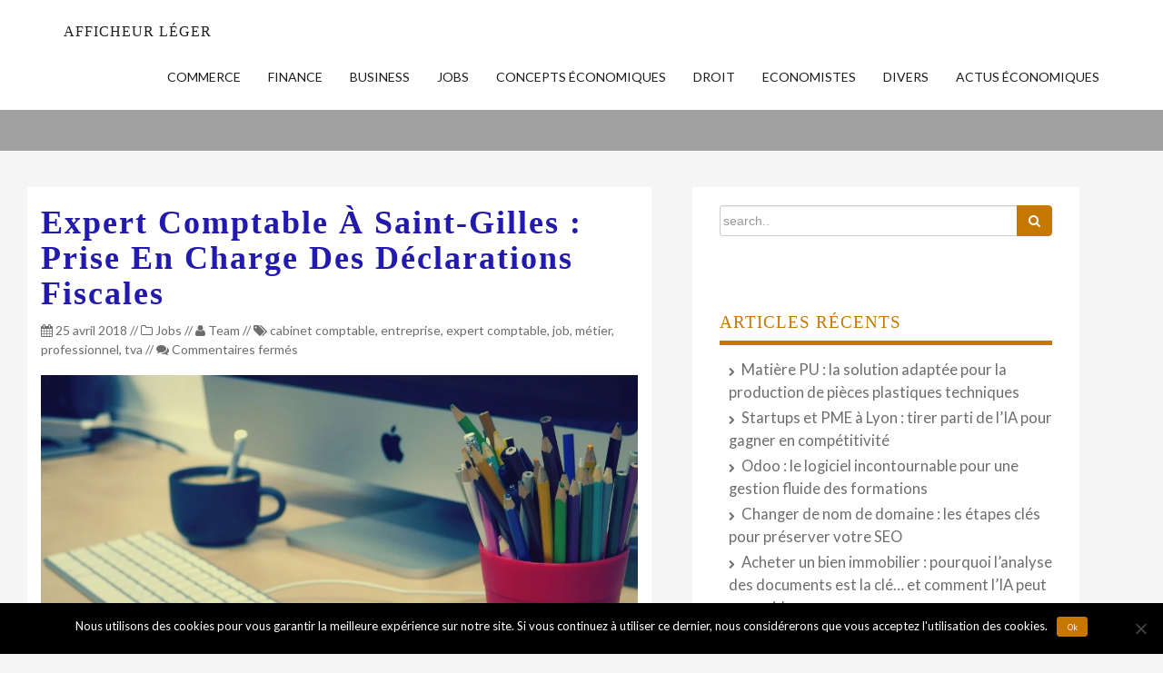

--- FILE ---
content_type: text/html; charset=UTF-8
request_url: https://afficheur-leger.fr/tag/tva/
body_size: 12572
content:

<!DOCTYPE html>
<html lang="fr-FR" prefix="og: https://ogp.me/ns#">
<head>
    <meta name="viewport" content="width=device-width, initial-scale=1">
    <meta charset="UTF-8">
	<style>img:is([sizes="auto" i], [sizes^="auto," i]) { contain-intrinsic-size: 3000px 1500px }</style>
	
<!-- Optimisation des moteurs de recherche par Rank Math - https://rankmath.com/ -->
<title>tva Archives - Afficheur Léger</title>
<meta name="robots" content="index, follow, max-snippet:-1, max-video-preview:-1, max-image-preview:large"/>
<link rel="canonical" href="https://afficheur-leger.fr/tag/tva/" />
<meta property="og:locale" content="fr_FR" />
<meta property="og:type" content="article" />
<meta property="og:title" content="tva Archives - Afficheur Léger" />
<meta property="og:url" content="https://afficheur-leger.fr/tag/tva/" />
<meta property="og:site_name" content="Afficheur Léger" />
<meta name="twitter:card" content="summary_large_image" />
<meta name="twitter:title" content="tva Archives - Afficheur Léger" />
<meta name="twitter:label1" content="Articles" />
<meta name="twitter:data1" content="2" />
<script type="application/ld+json" class="rank-math-schema">{"@context":"https://schema.org","@graph":[{"@type":"Person","@id":"https://afficheur-leger.fr/#person","name":"Afficheur L\u00e9ger"},{"@type":"WebSite","@id":"https://afficheur-leger.fr/#website","url":"https://afficheur-leger.fr","name":"Afficheur L\u00e9ger","publisher":{"@id":"https://afficheur-leger.fr/#person"},"inLanguage":"fr-FR"},{"@type":"CollectionPage","@id":"https://afficheur-leger.fr/tag/tva/#webpage","url":"https://afficheur-leger.fr/tag/tva/","name":"tva Archives - Afficheur L\u00e9ger","isPartOf":{"@id":"https://afficheur-leger.fr/#website"},"inLanguage":"fr-FR"}]}</script>
<!-- /Extension Rank Math WordPress SEO -->

<link rel='dns-prefetch' href='//www.googletagmanager.com' />
<link rel='dns-prefetch' href='//fonts.googleapis.com' />
<link rel="alternate" type="application/rss+xml" title="Afficheur Léger &raquo; Flux" href="https://afficheur-leger.fr/feed/" />
<link rel="alternate" type="application/rss+xml" title="Afficheur Léger &raquo; Flux de l’étiquette tva" href="https://afficheur-leger.fr/tag/tva/feed/" />
<script type="text/javascript">
/* <![CDATA[ */
window._wpemojiSettings = {"baseUrl":"https:\/\/s.w.org\/images\/core\/emoji\/15.1.0\/72x72\/","ext":".png","svgUrl":"https:\/\/s.w.org\/images\/core\/emoji\/15.1.0\/svg\/","svgExt":".svg","source":{"concatemoji":"https:\/\/afficheur-leger.fr\/wp-includes\/js\/wp-emoji-release.min.js?ver=6.8.1"}};
/*! This file is auto-generated */
!function(i,n){var o,s,e;function c(e){try{var t={supportTests:e,timestamp:(new Date).valueOf()};sessionStorage.setItem(o,JSON.stringify(t))}catch(e){}}function p(e,t,n){e.clearRect(0,0,e.canvas.width,e.canvas.height),e.fillText(t,0,0);var t=new Uint32Array(e.getImageData(0,0,e.canvas.width,e.canvas.height).data),r=(e.clearRect(0,0,e.canvas.width,e.canvas.height),e.fillText(n,0,0),new Uint32Array(e.getImageData(0,0,e.canvas.width,e.canvas.height).data));return t.every(function(e,t){return e===r[t]})}function u(e,t,n){switch(t){case"flag":return n(e,"\ud83c\udff3\ufe0f\u200d\u26a7\ufe0f","\ud83c\udff3\ufe0f\u200b\u26a7\ufe0f")?!1:!n(e,"\ud83c\uddfa\ud83c\uddf3","\ud83c\uddfa\u200b\ud83c\uddf3")&&!n(e,"\ud83c\udff4\udb40\udc67\udb40\udc62\udb40\udc65\udb40\udc6e\udb40\udc67\udb40\udc7f","\ud83c\udff4\u200b\udb40\udc67\u200b\udb40\udc62\u200b\udb40\udc65\u200b\udb40\udc6e\u200b\udb40\udc67\u200b\udb40\udc7f");case"emoji":return!n(e,"\ud83d\udc26\u200d\ud83d\udd25","\ud83d\udc26\u200b\ud83d\udd25")}return!1}function f(e,t,n){var r="undefined"!=typeof WorkerGlobalScope&&self instanceof WorkerGlobalScope?new OffscreenCanvas(300,150):i.createElement("canvas"),a=r.getContext("2d",{willReadFrequently:!0}),o=(a.textBaseline="top",a.font="600 32px Arial",{});return e.forEach(function(e){o[e]=t(a,e,n)}),o}function t(e){var t=i.createElement("script");t.src=e,t.defer=!0,i.head.appendChild(t)}"undefined"!=typeof Promise&&(o="wpEmojiSettingsSupports",s=["flag","emoji"],n.supports={everything:!0,everythingExceptFlag:!0},e=new Promise(function(e){i.addEventListener("DOMContentLoaded",e,{once:!0})}),new Promise(function(t){var n=function(){try{var e=JSON.parse(sessionStorage.getItem(o));if("object"==typeof e&&"number"==typeof e.timestamp&&(new Date).valueOf()<e.timestamp+604800&&"object"==typeof e.supportTests)return e.supportTests}catch(e){}return null}();if(!n){if("undefined"!=typeof Worker&&"undefined"!=typeof OffscreenCanvas&&"undefined"!=typeof URL&&URL.createObjectURL&&"undefined"!=typeof Blob)try{var e="postMessage("+f.toString()+"("+[JSON.stringify(s),u.toString(),p.toString()].join(",")+"));",r=new Blob([e],{type:"text/javascript"}),a=new Worker(URL.createObjectURL(r),{name:"wpTestEmojiSupports"});return void(a.onmessage=function(e){c(n=e.data),a.terminate(),t(n)})}catch(e){}c(n=f(s,u,p))}t(n)}).then(function(e){for(var t in e)n.supports[t]=e[t],n.supports.everything=n.supports.everything&&n.supports[t],"flag"!==t&&(n.supports.everythingExceptFlag=n.supports.everythingExceptFlag&&n.supports[t]);n.supports.everythingExceptFlag=n.supports.everythingExceptFlag&&!n.supports.flag,n.DOMReady=!1,n.readyCallback=function(){n.DOMReady=!0}}).then(function(){return e}).then(function(){var e;n.supports.everything||(n.readyCallback(),(e=n.source||{}).concatemoji?t(e.concatemoji):e.wpemoji&&e.twemoji&&(t(e.twemoji),t(e.wpemoji)))}))}((window,document),window._wpemojiSettings);
/* ]]> */
</script>

<style id='wp-emoji-styles-inline-css' type='text/css'>

	img.wp-smiley, img.emoji {
		display: inline !important;
		border: none !important;
		box-shadow: none !important;
		height: 1em !important;
		width: 1em !important;
		margin: 0 0.07em !important;
		vertical-align: -0.1em !important;
		background: none !important;
		padding: 0 !important;
	}
</style>
<link rel='stylesheet' id='wp-block-library-css' href='https://afficheur-leger.fr/wp-includes/css/dist/block-library/style.min.css?ver=6.8.1' type='text/css' media='all' />
<style id='classic-theme-styles-inline-css' type='text/css'>
/*! This file is auto-generated */
.wp-block-button__link{color:#fff;background-color:#32373c;border-radius:9999px;box-shadow:none;text-decoration:none;padding:calc(.667em + 2px) calc(1.333em + 2px);font-size:1.125em}.wp-block-file__button{background:#32373c;color:#fff;text-decoration:none}
</style>
<style id='global-styles-inline-css' type='text/css'>
:root{--wp--preset--aspect-ratio--square: 1;--wp--preset--aspect-ratio--4-3: 4/3;--wp--preset--aspect-ratio--3-4: 3/4;--wp--preset--aspect-ratio--3-2: 3/2;--wp--preset--aspect-ratio--2-3: 2/3;--wp--preset--aspect-ratio--16-9: 16/9;--wp--preset--aspect-ratio--9-16: 9/16;--wp--preset--color--black: #000000;--wp--preset--color--cyan-bluish-gray: #abb8c3;--wp--preset--color--white: #ffffff;--wp--preset--color--pale-pink: #f78da7;--wp--preset--color--vivid-red: #cf2e2e;--wp--preset--color--luminous-vivid-orange: #ff6900;--wp--preset--color--luminous-vivid-amber: #fcb900;--wp--preset--color--light-green-cyan: #7bdcb5;--wp--preset--color--vivid-green-cyan: #00d084;--wp--preset--color--pale-cyan-blue: #8ed1fc;--wp--preset--color--vivid-cyan-blue: #0693e3;--wp--preset--color--vivid-purple: #9b51e0;--wp--preset--gradient--vivid-cyan-blue-to-vivid-purple: linear-gradient(135deg,rgba(6,147,227,1) 0%,rgb(155,81,224) 100%);--wp--preset--gradient--light-green-cyan-to-vivid-green-cyan: linear-gradient(135deg,rgb(122,220,180) 0%,rgb(0,208,130) 100%);--wp--preset--gradient--luminous-vivid-amber-to-luminous-vivid-orange: linear-gradient(135deg,rgba(252,185,0,1) 0%,rgba(255,105,0,1) 100%);--wp--preset--gradient--luminous-vivid-orange-to-vivid-red: linear-gradient(135deg,rgba(255,105,0,1) 0%,rgb(207,46,46) 100%);--wp--preset--gradient--very-light-gray-to-cyan-bluish-gray: linear-gradient(135deg,rgb(238,238,238) 0%,rgb(169,184,195) 100%);--wp--preset--gradient--cool-to-warm-spectrum: linear-gradient(135deg,rgb(74,234,220) 0%,rgb(151,120,209) 20%,rgb(207,42,186) 40%,rgb(238,44,130) 60%,rgb(251,105,98) 80%,rgb(254,248,76) 100%);--wp--preset--gradient--blush-light-purple: linear-gradient(135deg,rgb(255,206,236) 0%,rgb(152,150,240) 100%);--wp--preset--gradient--blush-bordeaux: linear-gradient(135deg,rgb(254,205,165) 0%,rgb(254,45,45) 50%,rgb(107,0,62) 100%);--wp--preset--gradient--luminous-dusk: linear-gradient(135deg,rgb(255,203,112) 0%,rgb(199,81,192) 50%,rgb(65,88,208) 100%);--wp--preset--gradient--pale-ocean: linear-gradient(135deg,rgb(255,245,203) 0%,rgb(182,227,212) 50%,rgb(51,167,181) 100%);--wp--preset--gradient--electric-grass: linear-gradient(135deg,rgb(202,248,128) 0%,rgb(113,206,126) 100%);--wp--preset--gradient--midnight: linear-gradient(135deg,rgb(2,3,129) 0%,rgb(40,116,252) 100%);--wp--preset--font-size--small: 13px;--wp--preset--font-size--medium: 20px;--wp--preset--font-size--large: 36px;--wp--preset--font-size--x-large: 42px;--wp--preset--spacing--20: 0.44rem;--wp--preset--spacing--30: 0.67rem;--wp--preset--spacing--40: 1rem;--wp--preset--spacing--50: 1.5rem;--wp--preset--spacing--60: 2.25rem;--wp--preset--spacing--70: 3.38rem;--wp--preset--spacing--80: 5.06rem;--wp--preset--shadow--natural: 6px 6px 9px rgba(0, 0, 0, 0.2);--wp--preset--shadow--deep: 12px 12px 50px rgba(0, 0, 0, 0.4);--wp--preset--shadow--sharp: 6px 6px 0px rgba(0, 0, 0, 0.2);--wp--preset--shadow--outlined: 6px 6px 0px -3px rgba(255, 255, 255, 1), 6px 6px rgba(0, 0, 0, 1);--wp--preset--shadow--crisp: 6px 6px 0px rgba(0, 0, 0, 1);}:where(.is-layout-flex){gap: 0.5em;}:where(.is-layout-grid){gap: 0.5em;}body .is-layout-flex{display: flex;}.is-layout-flex{flex-wrap: wrap;align-items: center;}.is-layout-flex > :is(*, div){margin: 0;}body .is-layout-grid{display: grid;}.is-layout-grid > :is(*, div){margin: 0;}:where(.wp-block-columns.is-layout-flex){gap: 2em;}:where(.wp-block-columns.is-layout-grid){gap: 2em;}:where(.wp-block-post-template.is-layout-flex){gap: 1.25em;}:where(.wp-block-post-template.is-layout-grid){gap: 1.25em;}.has-black-color{color: var(--wp--preset--color--black) !important;}.has-cyan-bluish-gray-color{color: var(--wp--preset--color--cyan-bluish-gray) !important;}.has-white-color{color: var(--wp--preset--color--white) !important;}.has-pale-pink-color{color: var(--wp--preset--color--pale-pink) !important;}.has-vivid-red-color{color: var(--wp--preset--color--vivid-red) !important;}.has-luminous-vivid-orange-color{color: var(--wp--preset--color--luminous-vivid-orange) !important;}.has-luminous-vivid-amber-color{color: var(--wp--preset--color--luminous-vivid-amber) !important;}.has-light-green-cyan-color{color: var(--wp--preset--color--light-green-cyan) !important;}.has-vivid-green-cyan-color{color: var(--wp--preset--color--vivid-green-cyan) !important;}.has-pale-cyan-blue-color{color: var(--wp--preset--color--pale-cyan-blue) !important;}.has-vivid-cyan-blue-color{color: var(--wp--preset--color--vivid-cyan-blue) !important;}.has-vivid-purple-color{color: var(--wp--preset--color--vivid-purple) !important;}.has-black-background-color{background-color: var(--wp--preset--color--black) !important;}.has-cyan-bluish-gray-background-color{background-color: var(--wp--preset--color--cyan-bluish-gray) !important;}.has-white-background-color{background-color: var(--wp--preset--color--white) !important;}.has-pale-pink-background-color{background-color: var(--wp--preset--color--pale-pink) !important;}.has-vivid-red-background-color{background-color: var(--wp--preset--color--vivid-red) !important;}.has-luminous-vivid-orange-background-color{background-color: var(--wp--preset--color--luminous-vivid-orange) !important;}.has-luminous-vivid-amber-background-color{background-color: var(--wp--preset--color--luminous-vivid-amber) !important;}.has-light-green-cyan-background-color{background-color: var(--wp--preset--color--light-green-cyan) !important;}.has-vivid-green-cyan-background-color{background-color: var(--wp--preset--color--vivid-green-cyan) !important;}.has-pale-cyan-blue-background-color{background-color: var(--wp--preset--color--pale-cyan-blue) !important;}.has-vivid-cyan-blue-background-color{background-color: var(--wp--preset--color--vivid-cyan-blue) !important;}.has-vivid-purple-background-color{background-color: var(--wp--preset--color--vivid-purple) !important;}.has-black-border-color{border-color: var(--wp--preset--color--black) !important;}.has-cyan-bluish-gray-border-color{border-color: var(--wp--preset--color--cyan-bluish-gray) !important;}.has-white-border-color{border-color: var(--wp--preset--color--white) !important;}.has-pale-pink-border-color{border-color: var(--wp--preset--color--pale-pink) !important;}.has-vivid-red-border-color{border-color: var(--wp--preset--color--vivid-red) !important;}.has-luminous-vivid-orange-border-color{border-color: var(--wp--preset--color--luminous-vivid-orange) !important;}.has-luminous-vivid-amber-border-color{border-color: var(--wp--preset--color--luminous-vivid-amber) !important;}.has-light-green-cyan-border-color{border-color: var(--wp--preset--color--light-green-cyan) !important;}.has-vivid-green-cyan-border-color{border-color: var(--wp--preset--color--vivid-green-cyan) !important;}.has-pale-cyan-blue-border-color{border-color: var(--wp--preset--color--pale-cyan-blue) !important;}.has-vivid-cyan-blue-border-color{border-color: var(--wp--preset--color--vivid-cyan-blue) !important;}.has-vivid-purple-border-color{border-color: var(--wp--preset--color--vivid-purple) !important;}.has-vivid-cyan-blue-to-vivid-purple-gradient-background{background: var(--wp--preset--gradient--vivid-cyan-blue-to-vivid-purple) !important;}.has-light-green-cyan-to-vivid-green-cyan-gradient-background{background: var(--wp--preset--gradient--light-green-cyan-to-vivid-green-cyan) !important;}.has-luminous-vivid-amber-to-luminous-vivid-orange-gradient-background{background: var(--wp--preset--gradient--luminous-vivid-amber-to-luminous-vivid-orange) !important;}.has-luminous-vivid-orange-to-vivid-red-gradient-background{background: var(--wp--preset--gradient--luminous-vivid-orange-to-vivid-red) !important;}.has-very-light-gray-to-cyan-bluish-gray-gradient-background{background: var(--wp--preset--gradient--very-light-gray-to-cyan-bluish-gray) !important;}.has-cool-to-warm-spectrum-gradient-background{background: var(--wp--preset--gradient--cool-to-warm-spectrum) !important;}.has-blush-light-purple-gradient-background{background: var(--wp--preset--gradient--blush-light-purple) !important;}.has-blush-bordeaux-gradient-background{background: var(--wp--preset--gradient--blush-bordeaux) !important;}.has-luminous-dusk-gradient-background{background: var(--wp--preset--gradient--luminous-dusk) !important;}.has-pale-ocean-gradient-background{background: var(--wp--preset--gradient--pale-ocean) !important;}.has-electric-grass-gradient-background{background: var(--wp--preset--gradient--electric-grass) !important;}.has-midnight-gradient-background{background: var(--wp--preset--gradient--midnight) !important;}.has-small-font-size{font-size: var(--wp--preset--font-size--small) !important;}.has-medium-font-size{font-size: var(--wp--preset--font-size--medium) !important;}.has-large-font-size{font-size: var(--wp--preset--font-size--large) !important;}.has-x-large-font-size{font-size: var(--wp--preset--font-size--x-large) !important;}
:where(.wp-block-post-template.is-layout-flex){gap: 1.25em;}:where(.wp-block-post-template.is-layout-grid){gap: 1.25em;}
:where(.wp-block-columns.is-layout-flex){gap: 2em;}:where(.wp-block-columns.is-layout-grid){gap: 2em;}
:root :where(.wp-block-pullquote){font-size: 1.5em;line-height: 1.6;}
</style>
<link rel='stylesheet' id='cookie-notice-front-css' href='https://afficheur-leger.fr/wp-content/plugins/cookie-notice/css/front.min.css?ver=2.5.11' type='text/css' media='all' />
<link rel='stylesheet' id='ez-toc-css' href='https://afficheur-leger.fr/wp-content/plugins/easy-table-of-contents/assets/css/screen.min.css?ver=2.0.76' type='text/css' media='all' />
<style id='ez-toc-inline-css' type='text/css'>
div#ez-toc-container .ez-toc-title {font-size: 120%;}div#ez-toc-container .ez-toc-title {font-weight: 500;}div#ez-toc-container ul li , div#ez-toc-container ul li a {font-size: 95%;}div#ez-toc-container ul li , div#ez-toc-container ul li a {font-weight: 500;}div#ez-toc-container nav ul ul li {font-size: 90%;}
.ez-toc-container-direction {direction: ltr;}.ez-toc-counter ul{counter-reset: item ;}.ez-toc-counter nav ul li a::before {content: counters(item, '.', decimal) '. ';display: inline-block;counter-increment: item;flex-grow: 0;flex-shrink: 0;margin-right: .2em; float: left; }.ez-toc-widget-direction {direction: ltr;}.ez-toc-widget-container ul{counter-reset: item ;}.ez-toc-widget-container nav ul li a::before {content: counters(item, '.', decimal) '. ';display: inline-block;counter-increment: item;flex-grow: 0;flex-shrink: 0;margin-right: .2em; float: left; }
</style>
<link rel='stylesheet' id='bootstrap-css' href='https://afficheur-leger.fr/wp-content/themes/titanium/assets/css/bootstrap.css?ver=6.8.1' type='text/css' media='all' />
<link rel='stylesheet' id='titanium-style-css' href='https://afficheur-leger.fr/wp-content/themes/titanium/style.css?ver=6.8.1' type='text/css' media='all' />
<link crossorigin="anonymous" rel='stylesheet' id='lato-google-fonts-css' href='https://fonts.googleapis.com/css?family=Lato&#038;ver=6.8.1' type='text/css' media='all' />
<link rel='stylesheet' id='font-awesome-css' href='https://afficheur-leger.fr/wp-content/themes/titanium/assets/css/font-awesome.min.css?ver=6.8.1' type='text/css' media='all' />
<script type="text/javascript" id="cookie-notice-front-js-before">
/* <![CDATA[ */
var cnArgs = {"ajaxUrl":"https:\/\/afficheur-leger.fr\/wp-admin\/admin-ajax.php","nonce":"2f0959d6bb","hideEffect":"fade","position":"bottom","onScroll":false,"onScrollOffset":100,"onClick":false,"cookieName":"cookie_notice_accepted","cookieTime":2592000,"cookieTimeRejected":2592000,"globalCookie":false,"redirection":false,"cache":true,"revokeCookies":false,"revokeCookiesOpt":"automatic"};
/* ]]> */
</script>
<script type="text/javascript" src="https://afficheur-leger.fr/wp-content/plugins/cookie-notice/js/front.min.js?ver=2.5.11" id="cookie-notice-front-js"></script>
<script type="text/javascript" src="https://afficheur-leger.fr/wp-includes/js/jquery/jquery.min.js?ver=3.7.1" id="jquery-core-js"></script>
<script type="text/javascript" src="https://afficheur-leger.fr/wp-includes/js/jquery/jquery-migrate.min.js?ver=3.4.1" id="jquery-migrate-js"></script>
<script type="text/javascript" src="https://afficheur-leger.fr/wp-content/themes/titanium/assets/js/bootstrap.js?ver=1" id="bootstrap-js-js"></script>
<script type="text/javascript" src="https://afficheur-leger.fr/wp-content/themes/titanium/assets/js/main.js?ver=1" id="main-js-js"></script>
<!--[if lt IE 9]>
<script type="text/javascript" src="https://afficheur-leger.fr/wp-content/themes/titanium/assets/js/html5shiv.js?ver=6.8.1" id="titanium-html5shiv-js"></script>
<![endif]-->

<!-- Extrait de code de la balise Google (gtag.js) ajouté par Site Kit -->
<!-- Extrait Google Analytics ajouté par Site Kit -->
<script type="text/javascript" src="https://www.googletagmanager.com/gtag/js?id=GT-5NRXZFMG" id="google_gtagjs-js" async></script>
<script type="text/javascript" id="google_gtagjs-js-after">
/* <![CDATA[ */
window.dataLayer = window.dataLayer || [];function gtag(){dataLayer.push(arguments);}
gtag("set","linker",{"domains":["afficheur-leger.fr"]});
gtag("js", new Date());
gtag("set", "developer_id.dZTNiMT", true);
gtag("config", "GT-5NRXZFMG");
 window._googlesitekit = window._googlesitekit || {}; window._googlesitekit.throttledEvents = []; window._googlesitekit.gtagEvent = (name, data) => { var key = JSON.stringify( { name, data } ); if ( !! window._googlesitekit.throttledEvents[ key ] ) { return; } window._googlesitekit.throttledEvents[ key ] = true; setTimeout( () => { delete window._googlesitekit.throttledEvents[ key ]; }, 5 ); gtag( "event", name, { ...data, event_source: "site-kit" } ); }; 
/* ]]> */
</script>
<link rel="https://api.w.org/" href="https://afficheur-leger.fr/wp-json/" /><link rel="alternate" title="JSON" type="application/json" href="https://afficheur-leger.fr/wp-json/wp/v2/tags/15" /><link rel="EditURI" type="application/rsd+xml" title="RSD" href="https://afficheur-leger.fr/xmlrpc.php?rsd" />
<meta name="generator" content="WordPress 6.8.1" />
<meta name="generator" content="Site Kit by Google 1.165.0" />  
 <style>
.parralax{
   background-image:url("");
   background-attachment:fixed;
   background-size:cover;
   background-repeat:no-repeat;
}

.site-title, .site-description{
	clip:auto;
	position: relative;
	color:##ffffff;
}

h1,h2,h3,h4,h5,h6,.entry-header,.entry h1,.entry h2,.entry h3,h4,.entry h4,.entry h5,h6,.entry h6,.site-title,.navbar-brand,.site-name,footer h4, aside h4{
    font-family:'Montserrat',san-serif;
}

.entry-header{
    text-transform:capitalize;
}

li,p,.entry,.entry-summary,.entry-footer,caption,select option,span{
    font-family:'Lato',san-serif;
}

li,p:not(.site-description),.entry,.entry-summary,.entry-footer,caption,select option{
    color:#6d6d6d;
}

h1:not(.site-title),h2,h3,h4,h5,h6,.entry-header,.entry h1 a,.entry h2,.entry h3,h4,.entry h4,.entry h5,h6,.entry h6,footer h4, aside h4{
    color:#c67700;
}

.entry-header a, .entry a, .entry-footer a, .widget .tagcloud a, .commentbox a, footer a, a{
      color:#211aad;
}

.entry-header a:hover, .entry a:hover, .entry-footer a:hover, .widget .tagcloud a:hover, .commentbox a:hover, footer a:hover{
      color:#2075bf;
}

.entry-header a:focus, .entry a:focus, .entry-footer a:focus, .widget .tagcloud a:focus, .commentbox a:focus, footer a:focus{
      color:#116ebf;
}

.entry-header a:visited, .entry a:visited, .entry-footer a:visited, .widget .tagcloud a:visited, .commentbox a:visited, footer a:visited{
      color:#4c89bf;
}

button, input[type=button], input[type=reset], input[type=submit], p.form-submit input[type=submit], .btn-custom, .btn-custom:hover, .btn-custom:focus, .btn-custom:active, .open > .dropdown-toggle.btn-info{
  color:#ffffff;
}

button, input[type=button], input[type=reset], input[type=submit], p.form-submit input[type=submit], .btn-custom, .btn-custom:hover, .btn-custom:focus, .btn-custom:active, .open > .dropdown-toggle.btn-info{
  background-color:#c67700;
  border-color:#c67700;
}
.form-control:focus{
   box-shadow: inset 0 1px 1px #c67700,0 0 8px #c67700;
  -webkit-box-shadow: inset 0 1px 1px #c67700,0 0 8px #c67700;
}

button:hover, input[type=button]:hover, input[type=reset]:hover, .btn-info:hover, input[type=submit]:hover , p.form-submit input[type=submit]:hover, button:focus, p.form-submit input[type=submit]:focus, input[type=button]:focus, input[type=reset]:focus, input[type=submit]:focus, button:active, input[type=button]:active, input[type=reset]:active, input[type=submit]:active, .btn-info:focus, .btn-info.focus, .btn-info:active, .btn-info.active, .open > .dropdown-toggle.btn-info:hover{
  background-color:#ddab5f;
  border-color:#ddab5f;
} 

.boxed, table td, table th, .pager-1{
  background-color:#ffffff;
} 

.navbar-custom{
  background-color:#ffffff;
}

.navbar-custom .navbar-nav > li  a, .navbar-custom .navbar-brand{
  color:#1c1c1c;
}

.navbar-custom .navbar-nav > li  a:hover, .navbar-custom .navbar-brand:hover{
  color:#c67700;
}

.navbar-custom .navbar-nav > li  a:focus, .navbar-custom .navbar-brand:focus{
  color:#dd9933;
}

.navbar-custom .navbar-nav > li  a:active, .navbar-custom .navbar-brand:active{
  color:#c67700;
}

.navbar-custom .navbar-nav > .open > .dropdown-menu{
  background-color:#ffffff;
}

 .navbar-custom .navbar-toggle .icon-bar{
  background-color:#dd8500;
}

i.fa:not(button.fa-search), .widget ul > li::before, .entry-meta i{
	color:#c67700;
}

.pager-1 li > a, .excerpt{
	border-color:#c67700;
}

hr{
	background-color:#c67700;
}

.jumbotron{
	background-color:#a0a0a0;
}
@media screen and ( min-width:480px){
body.admin-bar .navbar-fixed-top{
	top:28px !important; 
}
}
 </style>
     
 <!-- Aucune version AMP HTML n&#039;est disponible pour cette URL. --></head>

<body id="page" class="archive tag tag-tva tag-15 wp-theme-titanium cookies-not-set group-blog hfeed">
 <nav class="navbar navbar-custom navbar-fixed-top">
  <div class="container">
  <div class="navbar-header">
  <button type="button" class="navbar-toggle" data-toggle="collapse" data-target=".mynav" onclick="myFunction(this)">
  <span class="icon-bar"></span>
  <span class="icon-bar"></span>
  <span class="icon-bar"></span>
  </button>
  <a class="navbar-brand" href="https://afficheur-leger.fr/">Afficheur Léger</a>  </div>
 <div class="collapse navbar-collapse mynav"><ul id="menu-header" class="nav navbar-right navbar-nav"><li itemscope="itemscope" itemtype="https://www.schema.org/SiteNavigationElement" id="menu-item-9" class="menu-item menu-item-type-taxonomy menu-item-object-category menu-item-9"><a title="Commerce" href="https://afficheur-leger.fr/category/commerce/">Commerce</a></li>
<li itemscope="itemscope" itemtype="https://www.schema.org/SiteNavigationElement" id="menu-item-14" class="menu-item menu-item-type-taxonomy menu-item-object-category menu-item-14"><a title="Finance" href="https://afficheur-leger.fr/category/finance/">Finance</a></li>
<li itemscope="itemscope" itemtype="https://www.schema.org/SiteNavigationElement" id="menu-item-8" class="menu-item menu-item-type-taxonomy menu-item-object-category menu-item-8"><a title="Business" href="https://afficheur-leger.fr/category/business/">Business</a></li>
<li itemscope="itemscope" itemtype="https://www.schema.org/SiteNavigationElement" id="menu-item-22" class="menu-item menu-item-type-taxonomy menu-item-object-category menu-item-22"><a title="Jobs" href="https://afficheur-leger.fr/category/jobs/">Jobs</a></li>
<li itemscope="itemscope" itemtype="https://www.schema.org/SiteNavigationElement" id="menu-item-10" class="menu-item menu-item-type-taxonomy menu-item-object-category menu-item-10"><a title="Concepts économiques" href="https://afficheur-leger.fr/category/conceptseconomiques/">Concepts économiques</a></li>
<li itemscope="itemscope" itemtype="https://www.schema.org/SiteNavigationElement" id="menu-item-12" class="menu-item menu-item-type-taxonomy menu-item-object-category menu-item-12"><a title="Droit" href="https://afficheur-leger.fr/category/droit/">Droit</a></li>
<li itemscope="itemscope" itemtype="https://www.schema.org/SiteNavigationElement" id="menu-item-13" class="menu-item menu-item-type-taxonomy menu-item-object-category menu-item-13"><a title="Economistes" href="https://afficheur-leger.fr/category/economistes/">Economistes</a></li>
<li itemscope="itemscope" itemtype="https://www.schema.org/SiteNavigationElement" id="menu-item-11" class="menu-item menu-item-type-taxonomy menu-item-object-category menu-item-11"><a title="Divers" href="https://afficheur-leger.fr/category/divers/">Divers</a></li>
<li itemscope="itemscope" itemtype="https://www.schema.org/SiteNavigationElement" id="menu-item-310" class="menu-item menu-item-type-taxonomy menu-item-object-category menu-item-310"><a title="Actus économiques" href="https://afficheur-leger.fr/category/actus-economiques/">Actus économiques</a></li>
</ul></div>   
  </div>
  </nav><!--/nav-->
 
     <header class="text-center jumbotron parralax">
         </header><!--/header-->
    
  <main class="container-fluid"><div class="row">
		<section class="container-fluid col-md-7">
		<article class="container-fluid boxed">
       	    
 <div id="post-329" class="post-329 post type-post status-publish format-standard has-post-thumbnail hentry category-jobs tag-cabinet-comptable tag-entreprise tag-expert-comptable tag-job tag-metier tag-professionnel tag-tva">
           <div class="entry-header">
            <h3><a href="https://afficheur-leger.fr/expert-comptable-a-saint-gilles-prise-charge-declarations-fiscales/">  Expert comptable à Saint-Gilles : prise en charge des déclarations fiscales</a></h3>
           </div>
            
           <div class="entry-meta text-muted">
              <p><span><a href="https://afficheur-leger.fr/expert-comptable-a-saint-gilles-prise-charge-declarations-fiscales/"><i class="fa fa-calendar"></i> 25 avril 2018</a></span> // <span> <i class="fa fa-folder-o"></i> <a href="https://afficheur-leger.fr/category/jobs/" rel="category tag">Jobs</a></span> // <span><i class="fa fa-user"></i> <a href="https://afficheur-leger.fr/author/team/" title="Articles par Team" rel="author">Team</a></span> 
  <span>// <i class="fa fa-tags"></i> <a href="https://afficheur-leger.fr/tag/cabinet-comptable/" rel="tag">cabinet comptable</a>, <a href="https://afficheur-leger.fr/tag/entreprise/" rel="tag">entreprise</a>, <a href="https://afficheur-leger.fr/tag/expert-comptable/" rel="tag">expert comptable</a>, <a href="https://afficheur-leger.fr/tag/job/" rel="tag">job</a>, <a href="https://afficheur-leger.fr/tag/metier/" rel="tag">métier</a>, <a href="https://afficheur-leger.fr/tag/professionnel/" rel="tag">professionnel</a>, <a href="https://afficheur-leger.fr/tag/tva/" rel="tag">tva</a></span> // <span><i class="fa fa-comments"></i> <span>Commentaires fermés<span class="screen-reader-text"> sur Expert comptable à Saint-Gilles : prise en charge des déclarations fiscales</span></span></span> <span></span></p>
           </div>
                      <div class="entry-summary text-muted">
       <img width="1200" height="800" src="https://afficheur-leger.fr/wp-content/uploads/2018/04/elodie-afficheur-finance.jpg" class="img-responsive wp-post-image" alt="expert-comptable-saint-gilles" decoding="async" fetchpriority="high" srcset="https://afficheur-leger.fr/wp-content/uploads/2018/04/elodie-afficheur-finance.jpg 1200w, https://afficheur-leger.fr/wp-content/uploads/2018/04/elodie-afficheur-finance-300x200.jpg 300w, https://afficheur-leger.fr/wp-content/uploads/2018/04/elodie-afficheur-finance-768x512.jpg 768w, https://afficheur-leger.fr/wp-content/uploads/2018/04/elodie-afficheur-finance-1024x683.jpg 1024w" sizes="(max-width: 1200px) 100vw, 1200px" />             <br>
             <p>Travailler avec un cabinet d’expert comptable ou un expert comptable permet au chef d’entreprise d’avoir du confort en matière de la santé financière de sa société. Son champ d’intervention est vaste touchant non seulement la&#8230;</p>
<p><a class="excerpt" href=" https://afficheur-leger.fr/expert-comptable-a-saint-gilles-prise-charge-declarations-fiscales/ "> Continue&#8230;</a></p>
           </div>           <hr>                  
         </div>
 <div id="post-30" class="post-30 post type-post status-publish format-standard has-post-thumbnail hentry category-business tag-chiffres-daffaires tag-entreprises tag-impot tag-tva">
           <div class="entry-header">
            <h3><a href="https://afficheur-leger.fr/guide-pratique-tva-entreprises/">  Guide pratique TVA entreprises</a></h3>
           </div>
            
           <div class="entry-meta text-muted">
              <p><span><a href="https://afficheur-leger.fr/guide-pratique-tva-entreprises/"><i class="fa fa-calendar"></i> 29 août 2017</a></span> // <span> <i class="fa fa-folder-o"></i> <a href="https://afficheur-leger.fr/category/business/" rel="category tag">Business</a></span> // <span><i class="fa fa-user"></i> <a href="https://afficheur-leger.fr/author/team/" title="Articles par Team" rel="author">Team</a></span> 
  <span>// <i class="fa fa-tags"></i> <a href="https://afficheur-leger.fr/tag/chiffres-daffaires/" rel="tag">chiffres d'affaires</a>, <a href="https://afficheur-leger.fr/tag/entreprises/" rel="tag">entreprises</a>, <a href="https://afficheur-leger.fr/tag/impot/" rel="tag">impôt</a>, <a href="https://afficheur-leger.fr/tag/tva/" rel="tag">tva</a></span> // <span><i class="fa fa-comments"></i> <span>Commentaires fermés<span class="screen-reader-text"> sur Guide pratique TVA entreprises</span></span></span> <span></span></p>
           </div>
                      <div class="entry-summary text-muted">
       <img width="275" height="183" src="https://afficheur-leger.fr/wp-content/uploads/2017/08/tva-entreprises.jpg" class="img-responsive wp-post-image" alt="tva-entreprises" decoding="async" />             <br>
             <p>Le régime de TVA suit de plein droit le régime d’imposition des bénéfices. Il est déterminé en fonction de la forme de l’entreprise, du chiffre d’affaires prévisionnel et de la nature de l’activité. Les limites&#8230;</p>
<p><a class="excerpt" href=" https://afficheur-leger.fr/guide-pratique-tva-entreprises/ "> Continue&#8230;</a></p>
           </div>           <hr>                  
         </div>      
         	<ul class="pager-1">
         		<li class="previous">
            		           		</li>
           		<li class="next">
            		           		</li>

         	</ul>
       		       </article>
    </section>
   
<div class="widget">
  <aside class="container-fluid col-md-4 boxed">
    <div id="search-2" class="widget widget_search container-fluid">  <form class="form-group" action="https://afficheur-leger.fr/" method="get">
   <div class="input-group">
   <input type="search" name="s" placeholder="search.." class="form-control">
   <div class="input-group-btn">
   <button type="submit" class="btn btn-custom">
   <i class="fa fa-search"></i>
   </button>
   </div>
   </div>
   </form>
</div>
		<div id="recent-posts-2" class="widget widget_recent_entries container-fluid">
		<h4>Articles récents</h4><hr>
		<ul>
											<li>
					<a href="https://afficheur-leger.fr/matiere-pu-la-solution-adaptee-pour-la-production-de-pieces-plastiques-techniques/">Matière PU : la solution adaptée pour la production de pièces plastiques techniques</a>
									</li>
											<li>
					<a href="https://afficheur-leger.fr/startups-et-pme-a-lyon-tirer-parti-de-lia-pour-gagner-en-competitivite/">Startups et PME à Lyon : tirer parti de l’IA pour gagner en compétitivité</a>
									</li>
											<li>
					<a href="https://afficheur-leger.fr/odoo-gestion-fluide-des-formations/">Odoo : le logiciel incontournable pour une gestion fluide des formations</a>
									</li>
											<li>
					<a href="https://afficheur-leger.fr/changer-de-nom-de-domaine-les-etapes-cles-pour-preserver-votre-seo/">Changer de nom de domaine : les étapes clés pour préserver votre SEO</a>
									</li>
											<li>
					<a href="https://afficheur-leger.fr/acheter-un-bien-immobilier-pourquoi-lanalyse-des-documents-est-la-cle-et-comment-lia-peut-vous-aider/">Acheter un bien immobilier : pourquoi l’analyse des documents est la clé… et comment l’IA peut vous aider</a>
									</li>
					</ul>

		</div><div id="categories-2" class="widget widget_categories container-fluid"><h4>Catégories</h4><hr>
			<ul>
					<li class="cat-item cat-item-152"><a href="https://afficheur-leger.fr/category/actus-economiques/">Actus économiques</a>
</li>
	<li class="cat-item cat-item-7"><a href="https://afficheur-leger.fr/category/business/">Business</a>
</li>
	<li class="cat-item cat-item-2"><a href="https://afficheur-leger.fr/category/commerce/">Commerce</a>
</li>
	<li class="cat-item cat-item-6"><a href="https://afficheur-leger.fr/category/conceptseconomiques/">Concepts économiques</a>
</li>
	<li class="cat-item cat-item-8"><a href="https://afficheur-leger.fr/category/divers/">Divers</a>
</li>
	<li class="cat-item cat-item-4"><a href="https://afficheur-leger.fr/category/droit/">Droit</a>
</li>
	<li class="cat-item cat-item-5"><a href="https://afficheur-leger.fr/category/economistes/">Economistes</a>
</li>
	<li class="cat-item cat-item-3"><a href="https://afficheur-leger.fr/category/finance/">Finance</a>
</li>
	<li class="cat-item cat-item-10"><a href="https://afficheur-leger.fr/category/jobs/">Jobs</a>
</li>
	<li class="cat-item cat-item-1"><a href="https://afficheur-leger.fr/category/non-classe/">Non classé</a>
</li>
			</ul>

			</div><div id="media_image-2" class="widget widget_media_image container-fluid"><img width="300" height="200" src="https://afficheur-leger.fr/wp-content/uploads/2017/08/economie-300x200.jpg" class="image wp-image-17  attachment-medium size-medium" alt="" style="max-width: 100%; height: auto;" decoding="async" loading="lazy" srcset="https://afficheur-leger.fr/wp-content/uploads/2017/08/economie-300x200.jpg 300w, https://afficheur-leger.fr/wp-content/uploads/2017/08/economie-768x512.jpg 768w, https://afficheur-leger.fr/wp-content/uploads/2017/08/economie-1024x683.jpg 1024w" sizes="auto, (max-width: 300px) 100vw, 300px" /></div>  </aside>
</div>
</div>
</main>
<footer>
	<div class="container widget-area">
      <section class="row">
        <article class="col-sm-3 widget">
              </article>
        <article class="col-sm-3 widget">
                </article>
     
        <article class="col-sm-3 widget">
                </article> 
        <article class="col-sm-3 widget">
                </article>
      </section>        
      </div>
		<section class="container">
			<article class="text-center footer-tag">
				<h2 class="site-name">Afficheur Léger</h2>
										<p></p>
			</article>
			<br>
			<div class="container">
			<div class="row">
				          	<div class="col-sm-6 text-center copyright">
            	<p><a href="http://marvinkome.tk/">Titanium By Marvin Kome</a></p>
          	</div>
          </div>
		</div>
	</section>
</footer>
<script type="speculationrules">
{"prefetch":[{"source":"document","where":{"and":[{"href_matches":"\/*"},{"not":{"href_matches":["\/wp-*.php","\/wp-admin\/*","\/wp-content\/uploads\/*","\/wp-content\/*","\/wp-content\/plugins\/*","\/wp-content\/themes\/titanium\/*","\/*\\?(.+)"]}},{"not":{"selector_matches":"a[rel~=\"nofollow\"]"}},{"not":{"selector_matches":".no-prefetch, .no-prefetch a"}}]},"eagerness":"conservative"}]}
</script>
<p style="text-align: center;"><a href="https://afficheur-leger.fr/mentions-legales">Mentions légales</a></p><script type="text/javascript" id="ez-toc-scroll-scriptjs-js-extra">
/* <![CDATA[ */
var eztoc_smooth_local = {"scroll_offset":"30","add_request_uri":"","add_self_reference_link":""};
/* ]]> */
</script>
<script type="text/javascript" src="https://afficheur-leger.fr/wp-content/plugins/easy-table-of-contents/assets/js/smooth_scroll.min.js?ver=2.0.76" id="ez-toc-scroll-scriptjs-js"></script>
<script type="text/javascript" src="https://afficheur-leger.fr/wp-content/plugins/easy-table-of-contents/vendor/js-cookie/js.cookie.min.js?ver=2.2.1" id="ez-toc-js-cookie-js"></script>
<script type="text/javascript" src="https://afficheur-leger.fr/wp-content/plugins/easy-table-of-contents/vendor/sticky-kit/jquery.sticky-kit.min.js?ver=1.9.2" id="ez-toc-jquery-sticky-kit-js"></script>
<script type="text/javascript" id="ez-toc-js-js-extra">
/* <![CDATA[ */
var ezTOC = {"smooth_scroll":"1","visibility_hide_by_default":"","scroll_offset":"30","fallbackIcon":"<span class=\"\"><span class=\"eztoc-hide\" style=\"display:none;\">Toggle<\/span><span class=\"ez-toc-icon-toggle-span\"><svg style=\"fill: #999;color:#999\" xmlns=\"http:\/\/www.w3.org\/2000\/svg\" class=\"list-377408\" width=\"20px\" height=\"20px\" viewBox=\"0 0 24 24\" fill=\"none\"><path d=\"M6 6H4v2h2V6zm14 0H8v2h12V6zM4 11h2v2H4v-2zm16 0H8v2h12v-2zM4 16h2v2H4v-2zm16 0H8v2h12v-2z\" fill=\"currentColor\"><\/path><\/svg><svg style=\"fill: #999;color:#999\" class=\"arrow-unsorted-368013\" xmlns=\"http:\/\/www.w3.org\/2000\/svg\" width=\"10px\" height=\"10px\" viewBox=\"0 0 24 24\" version=\"1.2\" baseProfile=\"tiny\"><path d=\"M18.2 9.3l-6.2-6.3-6.2 6.3c-.2.2-.3.4-.3.7s.1.5.3.7c.2.2.4.3.7.3h11c.3 0 .5-.1.7-.3.2-.2.3-.5.3-.7s-.1-.5-.3-.7zM5.8 14.7l6.2 6.3 6.2-6.3c.2-.2.3-.5.3-.7s-.1-.5-.3-.7c-.2-.2-.4-.3-.7-.3h-11c-.3 0-.5.1-.7.3-.2.2-.3.5-.3.7s.1.5.3.7z\"\/><\/svg><\/span><\/span>","chamomile_theme_is_on":""};
/* ]]> */
</script>
<script type="text/javascript" src="https://afficheur-leger.fr/wp-content/plugins/easy-table-of-contents/assets/js/front.min.js?ver=2.0.76-1762355518" id="ez-toc-js-js"></script>

		<!-- Cookie Notice plugin v2.5.11 by Hu-manity.co https://hu-manity.co/ -->
		<div id="cookie-notice" role="dialog" class="cookie-notice-hidden cookie-revoke-hidden cn-position-bottom" aria-label="Cookie Notice" style="background-color: rgba(0,0,0,1);"><div class="cookie-notice-container" style="color: #fff"><span id="cn-notice-text" class="cn-text-container">Nous utilisons des cookies pour vous garantir la meilleure expérience sur notre site. Si vous continuez à utiliser ce dernier, nous considérerons que vous acceptez l'utilisation des cookies.</span><span id="cn-notice-buttons" class="cn-buttons-container"><button id="cn-accept-cookie" data-cookie-set="accept" class="cn-set-cookie cn-button cn-button-custom button" aria-label="Ok">Ok</button></span><button type="button" id="cn-close-notice" data-cookie-set="accept" class="cn-close-icon" aria-label="Non"></button></div>
			
		</div>
		<!-- / Cookie Notice plugin --></body>
</html>

<!-- Page cached by LiteSpeed Cache 7.6.2 on 2026-01-17 17:29:29 -->

--- FILE ---
content_type: text/css
request_url: https://afficheur-leger.fr/wp-content/themes/titanium/style.css?ver=6.8.1
body_size: 5439
content:
/*
Theme Name: Titanium
Author: Marvin Kome
Author URI: http://marvinkome.tk/
Description:Titanium, one of the best WordPress theme out there. This theme was made with bloggers primarily in mind. This blogging theme is completely customizable for improved user experience with two-column layout, footer-widget, custom-fonts and lots more . Titanium is SEO friendly for better search engine benefits for your site. After using titanium your blog will have the most astonishing view ever.
Version: 1.1.4
License: GNU General Public License v2 or later
License URI: http://www.gnu.org/licenses/gpl.html
Text Domain: titanium
Tags: translation-ready, custom-background, theme-options, custom-menu, post-formats, threaded-comments,two-columns,left-sidebar,right-sidebar,flexible-header,custom-header,featured-image-header,footer-widgets,post-formats,blog


This theme, like WordPress, is licensed under the GPL.
Use it to make something cool, have fun, and share what you've learned with others.

Titanium WordPress Theme, Copyright 2017 Marvin Kome
Titanium is distributed under the terms of the GNU GPL

Titanium WordPress Theme is derived from Underscore WordPress Starter Theme, http://underscores.me/, (C) 2012-2016 Automattic, Inc.
Underscore WordPress Theme is distributed under the terms of the GNU GPL

Normalizing styles have been helped along thanks to the fine work of
Nicolas Gallagher and Jonathan Neal http://necolas.github.io/normalize.css/
*/

/*--------------------------------------------------------------
>>> TABLE OF CONTENTS:
----------------------------------------------------------------
# Normalize
# Typography
# Elements
        ## Large Screens
# Forms
# Navigation
	## Links
	## Menus
# Accessibility
# Alignments
# Clearings
# Widgets
# Content
	## Posts and pages
	## Comments
# Infinite scroll
# Media
	## Captions
	## Galleries
--------------------------------------------------------------*/

/*--------------------------------------------------------------
# Normalize
--------------------------------------------------------------*/
html {
	font-family: sans-serif;
	-webkit-text-size-adjust: 100%;
	-ms-text-size-adjust:     100%;
}

body {
	margin: 0;
}

article,
aside,
details,
figcaption,
figure,
footer,
header,
main,
menu,
nav,
section,
summary {
	display: block;
}

audio,
canvas,
progress,
video {
	display: inline-block;
	vertical-align: baseline;
}

audio:not([controls]) {
	display: none;
	height: 0;
}

[hidden],
template {
	display: none;
}

a {
	background-color: transparent;
}

a:active,
a:hover {
	outline: 0;
}

abbr[title] {
	border-bottom: 1px dotted;
}

b,
strong {
	font-weight: bold;
}

dfn {
	font-style: italic;
}

h1 {
	margin: 0.67em 0;
}

mark {
	background: #ff0;
	color: #000;
}

small {
	font-size: 80%;
}

sub,
sup {
	font-size: 75%;
	line-height: 0;
	position: relative;
	vertical-align: baseline;
}

sup {
	top: -0.5em;
}

sub {
	bottom: -0.25em;
}

img {
	border: 0;
}

svg:not(:root) {
	overflow: hidden;
}

figure {
	margin: 1em 40px;
}

hr {
	box-sizing: content-box;
	height: 0;
}

pre {
	overflow: auto;
}

code,
kbd,
pre,
samp {
	font-family: monospace, monospace;
	font-size: 1em;
}

button,
input,
optgroup,
select,
textarea {
	color: inherit;
	font: inherit;
	margin: 0;
}

button {
	overflow: visible;
}

button,
select {
	text-transform: none;
}

button, html input[type=button], input[type=reset], input[type=submit] {
	-webkit-appearance: button;
	cursor: pointer;
}

button[disabled],
html input[disabled] {
	cursor: default;
}

button::-moz-focus-inner,
input::-moz-focus-inner {
	border: 0;
	padding: 0;
}

input {
	line-height: normal;
}

input[type=checkbox], input[type=radio] {
	box-sizing: border-box;
	padding: 0;
}

input[type=number]::-webkit-inner-spin-button, input[type=number]::-webkit-outer-spin-button {
	height: auto;
}

input[type=search]::-webkit-search-cancel-button, input[type=search]::-webkit-search-decoration {
	-webkit-appearance: none;
}

fieldset {
	border: 1px solid #c0c0c0;
	margin: 0 2px;
	padding: 0.35em 0.625em 0.75em;
}

legend {
	border: 0;
	padding: 0;
}

textarea {
	overflow: auto;
}

optgroup {
	font-weight: bold;
}

table {
	border-collapse: collapse;
	border-spacing: 0;
}

td,
th {
	padding: 0;
}

/*--------------------------------------------------------------
# Typography
--------------------------------------------------------------*/
body,
button,
input,
select,
textarea {
	color: #404040;
	font-size: 16px;
	font-size: 1rem;
	line-height: 1.5;
}

h1,
h2,
h3,
h4,
h5,
h6 {
	clear: both;
}

.site-title{
   text-transform:uppercase;
   letter-spacing:10px;
}

.entry, .entry-summary{
      font-size:1.2em;
}

.comment-content p{
    font-size:16px;
}

p.tags{
    text-transform:capitalize;
}

.site-description{
text-transform:capitalize;
font-weight:200;
}

p,caption {
	margin-bottom: 1.5em;
	font-size:1.3em;
}

.textwidget{
	font-size:1.3em;
}

dfn,
cite,
em,
i {
	font-style: italic;
}

.error{
      font-size:15em;
}

.error-text{
      font-size:2em;
}

blockquote {
	margin: 0 1.5em;
	font-size:14px;
}

address {
	margin: 0 0 1.5em;
}

pre {
	background: #eee;
	font-family: "Courier 10 Pitch", Courier, monospace;
	font-size: 15px;
	line-height: 1.6;
	margin-bottom: 1.6em;
	max-width: 100%;
	overflow: auto;
	padding: 1.6em;
}

code,
kbd,
tt,
var {
	font-family: Monaco, Consolas, "Andale Mono", "DejaVu Sans Mono", monospace;
	font-size: 15px;
}

abbr,
acronym {
	border-bottom: 1px dotted #666;
	cursor: help;
}

mark,
ins {
	background: #fff9c0;
	text-decoration: none;
}

big {
	font-size: 125%;
}

/*--------------------------------------------------------------
# Elements
--------------------------------------------------------------*/
html {
	box-sizing: border-box;
}

*,
*:before,
*:after { /* Inherit box-sizing to make it easier to change the property for components that leverage other behavior; see http://css-tricks.com/inheriting-box-sizing-probably-slightly-better-best-practice/ */
	box-sizing: inherit;
}

body {
	background-color:#F5F5F5; /* Fallback for when there is no custom background color defined. */
}

blockquote:before,
blockquote:after,
q:before,
q:after {
	content: "";
}

blockquote,
q {
	quotes: "" "";
}

hr {
	border: 0;
	height: 1px;
	margin-bottom: 1.5em;
}

ul {
	list-style:disc;
}

.entry li, .commentbox li{
	font-size:15px;
}

ol {
	list-style: decimal;
}

li > ul,
li > ol {
	margin-bottom: 0.9em;
	margin-left: 1.5em;
}
 
  .entry-header a {
color:black;
font-weight:700;
font-size:1.5em;
letter-spacing:2px;
}

@media all and (max-width:480px){
  .entry-header a {
font-size:1.2em;
}
}
 
   footer h4, aside h4 {
   text-transform:uppercase;
   font-size:1.85em;
   letter-spacing:1px;   }
   
   aside{
	padding-top:2em;
}
   
   footer hr, aside hr {
margin-top:0px;
padding:2px;
}
   
   footer article, aside div {
padding-bottom:15px;
}
   
   footer article:nth-child(2) a {
   padding-top:5px;
   margin-bottom:5px;
}
.entry-meta p{
	display:inline;
	padding-right:13px;
}   
   footer a, aside a { 
   color:inherit;
   font-size:1.07em;
   padding-bottom:3px;
}

*::after, *::before {
    -webkit-box-sizing: border-box;
    -moz-box-sizing: border-box;
    box-sizing: border-box;
}

.jumbotron{
	margin-top:70px;
}
  footer{
      padding:4em 2em;
} 
   footer input[type=email] {
   margin-bottom:5px;
}
   
   footer h3 {
text-transform:uppercase;
}
   
   footer i {
padding-left:5px;
}
   
footer input[type=button] {
background:#000;
color:#fff;
border-radius:1px;
}
main{
	padding:1em 0 5em 0;
}
.boxed{
	margin:0 15px 0 15px;
	}
	
@media screen and ( max-width:912px ){
	aside.boxed{
	margin-top:100px;
}
}
.footer-tag {
text-transform:uppercase;
}
.pager-1 {
  padding-left: 0;
  margin: 20px 0;
  text-align: center;
  list-style: none;
  font-weight: normal;
  white-space: nowrap;
  vertical-align: middle;
  -ms-touch-action: manipulation;
      touch-action: manipulation;
  cursor: pointer;
  -webkit-user-select: none;
     -moz-user-select: none;
      -ms-user-select: none;
          user-select: none;
  background-image: none;
}
.pager-1 li > a, a.excerpt{
   font-size:17px;
   word-break:break-all;
   border-bottom:1px solid;
   border-radius:4px;
   padding-bottom:5px;
}
.single .pager-1 li > a{
   font-size:17px;
   word-break:break-all;
}
.pager-1 li {
  display: inline;
}
.pager-1 li.next > a:after{
	content: "\f178";
	font-family: 'FontAwesome';
	padding-left:3px;
}
.pager-1 li.previous > a:before{
	content: "\f177 ";
	font-family: 'FontAwesome';
	padding-right:3px;
}
.pager-1 li > a{
  display: inline-block;
  padding: 5px 14px;
  background-color: #fff;
}
.pager-1 .next > a{
  float: right;
}
.pager-1 .previous > a{
  float: left;
}
dt {
	font-weight: bold;
	font-size:17px;
}

dd {
	margin: 0 1.5em 1.5em;
	font-size:15px;
}

img {
	height: auto; /* Make sure images are scaled correctly. */
	max-width: 100%; /* Adhere to container width. */
}

figure {
	margin: 1em 0; /* Extra wide images within figure tags don't overflow the content area. */
}

table {
	margin: 0 0 1.5em;
	width: 100%;
}

table{
border-collapse: collapse  !important;
 width: 100%;
  max-width: 100%;
  margin-bottom: 20px;
}

 table td, 
 table th{
background-color:#fff;
}


table {
  width: 100%;
  max-width: 100%;
  margin-bottom: 20px;
}
table > thead > tr > th,
table > tbody > tr > th,
table > tfoot > tr > th,
table > thead > tr > td,
table > tbody > tr > td,
table > tfoot > tr > td {
  padding: 8px;
  line-height: 1.42857143;
  vertical-align: top;
  border-top: 1px solid #ddd;
  font-size:13px;
}
table > thead > tr > th {
  vertical-align: bottom;
  border-bottom: 2px solid #ddd;
}
table > caption + thead > tr:first-child > th,
table > colgroup + thead > tr:first-child > th,
table > thead:first-child > tr:first-child > th,
table > caption + thead > tr:first-child > td,
table > colgroup + thead > tr:first-child > td,
table > thead:first-child > tr:first-child > td {
  border-top: 0;
}
table > tbody + tbody {
  border-top: 2px solid #000000;
}
table table {
  background-color: #fff;
}

 tr:nth-of-type(even) {
  background-color: #ffffff;
}
table col[class*="col-"] {
  position: static;
  display: table-column;
  float: none;
}
table td[class*="col-"],
table th[class*="col-"] {
  position: static;
  display: table-cell;
  float: none;
}
table > thead > tr > td,
table > tfoot > tr > td,
table > tbody > tr > th,
table > tfoot > tr > th,
table > thead > tr > td,
table > tfoot > tr > td,
table > tbody > tr > th,
table > tfoot > tr > th {
  color: #ffffff;
}

table {
  min-height: .01%;
  overflow-x: auto;
}
@media screen and (max-width: 767px) {
  table {
    width: 100%;
    margin-bottom: 15px;
    overflow-y: hidden;
    -ms-overflow-style: -ms-autohiding-scrollbar;
    border: 1px solid #ddd;
  }
  table > table {
    margin-bottom: 0;
  }
  table > table > thead > tr > th,
  table > table > tbody > tr > th,
  table > table > tfoot > tr > th,
  table > table > thead > tr > td,
  table > table > tbody > tr > td,
  table > table > tfoot > tr > td {
    white-space: nowrap;
  }
  
}


.entry-meta p{
     font-size:1.4em;   
}

.entry-meta a{
     color:inherit;
}


.entry-footer{
     font-size:1.3em;
}

.widget p{
     font-size:1.3em;
}
footer li{
   list-style-type:none;
}

footer caption{
   font-size:1.7em;
}

.navbar-custom .navbar-nav>li>a{
      font-size:1.4em;
      font-weight:300;
}
.navbar-custom .navbar-brand{
      font-size:1.6em;
      font-weight:300;
      letter-spacing:1px;
}



/*--------------------------------------------------------------
# Forms
--------------------------------------------------------------*/
button, input[type=button], input[type=reset], input[type=submit] {
	border: 1px solid;
	border-radius: 3px;
	color: rgba(255, 255, 255, .8);
	font-size: 12px;
	font-size: 0.85rem;
	line-height: 1;
	padding: .8em 1.2em .6em;
}

p.form-submit input[type=submit] {
	border: 1px solid;
	border-radius: 5px;
	color: rgba(255, 255, 255, .8);
	font-size: 12px;
	font-size: 1.3rem;
	line-height: 1;
}


.btn-info {
    color: #fff;
}

.btn-info:hover, .btn-info:focus, .btn-info.focus, .btn-info:active, .btn-info.active, .open > .dropdown-toggle.btn-info {
    color: #fff;
    outline:none;
}
input[type=text], input[type=email], input[type=url], input[type=password], input[type=search], input[type=number], input[type=tel], input[type=range], input[type=date], input[type=month], input[type=week], input[type=time], input[type=datetime], input[type=datetime-local], input[type=color], textarea {
	color: #666;
	border: 1px solid #ccc;
	border-radius: 3px;
	padding: 3px;
}

select {
        height:46px;
        line-height:46px;
        font-size:15px;
}

p.comment-form-comment label{
  font-size:1.3em;
}

select[multiple]{
        height:auto;
}

select:before{
        content:"<div class='form-group'>";
}

select:after{
       content:"</div>";
}

input[type=text]:focus, input[type=email]:focus, input[type=url]:focus, input[type=password]:focus, input[type=search]:focus, input[type=number]:focus, input[type=tel]:focus, input[type=range]:focus, input[type=date]:focus, input[type=month]:focus, input[type=week]:focus, input[type=time]:focus, input[type=datetime]:focus, input[type=datetime-local]:focus, input[type=color]:focus, textarea:focus {
	color: #111;
}

textarea {
	width: 100%;
}

/*--------------------------------------------------------------
# Navigation
--------------------------------------------------------------*/
/*--------------------------------------------------------------
## Links
--------------------------------------------------------------*/
a {
	color:inherit;
}

a:visited {
	color: inherit;
}

a:hover,
a:focus,
a:active {
	color: inherit;
        text-decoration:none;
}

a:focus {
	outline: none;
}

a:hover,
a:active {
	outline: 0;
}

 .navbar-custom .navbar-nav>li>a, .navbar-custom .navbar-brand  {
color:#000;
}

    

/*--------------------------------------------------------------
## Menus
--------------------------------------------------------------*/
    

    .navbar-toggle {
border:none;
}
   
.navbar-custom .navbar-nav > li a {
	text-transform: uppercase;
	 background-color: inherit;
}

    .navbar-custom .navbar-toggle:hover,
    .navbar-custom .navbar-toggle:focus {
background-color:transparent;
}
  
.navbar-custom .navbar-nav > .active > a, .navbar-custom .navbar-nav > .active > a:hover, .navbar-custom .navbar-nav > .active > a:focus,.navbar-default .navbar-nav > .open > a,.navbar-custom .navbar-nav > .open > a:focus {
    background-color:inherit;
}
    .navbar{
    padding:1em 0 1em 0;
}
    
   .navbar-brand{
	font-weight:500;
	font-size:2.2em;
	text-transform:uppercase;
    padding: 0px 15px;
	}
	
a.navbar-brand{
	font-weight:500;
	font-size:2.2em;
	text-transform:uppercase;
	padding:15px 15px;
	} 

   .navbar-custom .navbar-toggle .icon-bar {
background-color:white; transition:0.8s; 
}
   
   .change .icon-bar:first-child {
   -webkit-transform:rotate(-45deg) translate(-5px, 4px);
   transform:rotate(-45deg) translate(-5px, 4px);
}
   
   .change .icon-bar:nth-child(2) {
opacity:0;
}
   
   .change .icon-bar:last-child {
   -webkit-transform:rotate(45deg) translate(-4px, -4px);
   transform:rotate(45deg) translate(-4px, -4px);
}

/*--------------------------------------------------------------
# Accessibility
--------------------------------------------------------------*/
/* Text meant only for screen readers. */
.screen-reader-text {
	clip: rect(1px, 1px, 1px, 1px);
	position: absolute !important;
	height: 1px;
	width: 1px;
	overflow: hidden;
	word-wrap: normal !important; /* Many screen reader and browser combinations announce broken words as they would appear visually. */
}

.screen-reader-text:focus {
	background-color: #f1f1f1;
	border-radius: 3px;
	box-shadow: 0 0 2px 2px rgba(0, 0, 0, 0.6);
	clip: auto !important;
	color: #21759b;
	display: block;
	font-size: 14px;
	font-size: 0.875rem;
	font-weight: bold;
	height: auto;
	left: 5px;
	line-height: normal;
	padding: 15px 23px 14px;
	text-decoration: none;
	top: 5px;
	width: auto;
	z-index: 100000; /* Above WP toolbar. */
}

/* Do not show the outline on the skip link target. */
#content[tabindex="-1"]:focus {
	outline: 0;
}

/*--------------------------------------------------------------
# Alignments
--------------------------------------------------------------*/
.alignleft {
	display: inline;
	float: left;
	margin-right: 1.5em;
}

.alignright {
	display: inline;
	float: right;
	margin-left: 1.5em;
}

.aligncenter {
	clear: both;
	display: block;
	margin-left: auto;
	margin-right: auto;
}

/*--------------------------------------------------------------
# Clearings
--------------------------------------------------------------*/
.clear:before,
.clear:after,
.entry-content:before,
.entry-content:after,
.comment-content:before,
.comment-content:after,
.site-header:before,
.site-header:after,
.site-content:before,
.site-content:after,
.site-footer:before,
.site-footer:after,
.pager-1 .previous:after,
.pager-1 .next:after {
	content: "";
	display: table;
	table-layout: fixed;
}

.clear:after,
.entry-content:after,
.comment-content:after,
.site-header:after,
.site-content:after,
.site-footer:after,
.pager-1 .previous:after,
.pager-1 .next:after {
	clear: both;
}

/*--------------------------------------------------------------
# Widgets
--------------------------------------------------------------*/
.widget {
	margin: 0 0 1.5em;
}

.widget ul> li{
margin-bottom:3px;
}

.widget ul > li::before {
    font-family: FontAwesome;
    content: "\f054 "; 
       }

.widget ul> li> a {
font-size:1.67em;
padding-left:5px;
}

.widget ul> li> span {
font-size:1.37em;
padding-left:5px;

}

#wp-calendar caption{
	font-weight:bold;
	margin:0px;
}
/* Make sure select elements fit in widgets. */
.widget select {
	width: 100%;
	max-width:100%;
	}
.widget ul {
       margin:0px;
       padding-left:10px;
       list-style:none;
}

.widget .tagcloud a{
	display: inline-block;
  padding: 6px 12px;
  margin-bottom: 0;
  font-size: 14px;
  font-weight: normal;
  line-height: 1.42857143;
  text-align: center;
  white-space: nowrap;
  vertical-align: middle;
  -ms-touch-action: manipulation;
      touch-action: manipulation;
  cursor: pointer;
  -webkit-user-select: none;
     -moz-user-select: none;
      -ms-user-select: none;
          user-select: none;
  background-image: none;
  border: 1px solid transparent;
  border-radius: 4px;
}
/*--------------------------------------------------------------
# Content
--------------------------------------------------------------*/
/*--------------------------------------------------------------
## Posts and pages
--------------------------------------------------------------*/
.sticky {
	display: block;
}

.hentry {
	margin: 0 0 1.5em;
}

.byline,
.updated:not(.published) {
	display: none;
}

.single .byline,
.group-blog .byline {
	display: inline;
}

.page-content,
.entry-content,
.entry-summary {
	margin: 1.5em 0 0;
}

.page-links {
	clear: both;
	margin: 0 0 1.5em;
}

/*--------------------------------------------------------------
## Comments
--------------------------------------------------------------*/
.comment-content a {
	word-wrap: break-word;
}

.commentbox{
	padding-left:0px;
	list-style:none;
}

.commentbox footer{
	background-color:inherit;
	padding:0px;
}

.commentbox .fn{
	font-size:17px;
}

.commentbox .says{
	font-size:14px;
}

#comments div{
	padding:5px;
}

.commentbox .comment-metadata{
	font-size:12px;
	color:#7a7676;
}

.commentbox p{
	margin:0px;
}

.commentbox .reply{
	font-size:15px;
}
.bypostauthor {
	display: block;
}

/*--------------------------------------------------------------
# Infinite scroll
--------------------------------------------------------------*/
/* Globally hidden elements when Infinite Scroll is supported and in use. */
.infinite-scroll .posts-navigation, /* Older / Newer Posts Navigation (always hidden) */
.infinite-scroll.neverending .site-footer { /* Theme Footer (when set to scrolling) */
	display: none;
}

/* When Infinite Scroll has reached its end we need to re-display elements that were hidden (via .neverending) before. */
.infinity-end.neverending .site-footer {
	display: block;
}

/*--------------------------------------------------------------
# Media
--------------------------------------------------------------*/
.page-content .wp-smiley,
.entry-content .wp-smiley,
.comment-content .wp-smiley {
	border: none;
	margin-bottom: 0;
	margin-top: 0;
	padding: 0;
}

/* Make sure embeds and iframes fit their containers. */
embed,
iframe,
object {
	max-width: 100%;
}

/*--------------------------------------------------------------
## Captions
--------------------------------------------------------------*/
.wp-caption {
	margin-bottom: 1.5em;
	max-width: 100%;
}

.wp-caption img[class*="wp-image-"] {
	display: block;
	margin-left: auto;
	margin-right: auto;
}

.wp-caption .wp-caption-text {
	margin: 0.8075em 0;
}

.wp-caption-text {
	text-align: center;
}

/*--------------------------------------------------------------
## Galleries
--------------------------------------------------------------*/
.gallery {
	margin-bottom: 1.5em;
}

.gallery-item {
	display: inline-block;
	text-align: center;
	vertical-align: top;
	width: 100%;
}

.gallery-columns-2 .gallery-item {
	max-width: 50%;
}

.gallery-columns-3 .gallery-item {
	max-width: 33.33%;
}

.gallery-columns-4 .gallery-item {
	max-width: 25%;
}

.gallery-columns-5 .gallery-item {
	max-width: 20%;
}

.gallery-columns-6 .gallery-item {
	max-width: 16.66%;
}

.gallery-columns-7 .gallery-item {
	max-width: 14.28%;
}

.gallery-columns-8 .gallery-item {
	max-width: 12.5%;
}

.gallery-columns-9 .gallery-item {
	max-width: 11.11%;
}

.gallery-caption {
	display: block;
}



--- FILE ---
content_type: application/x-javascript
request_url: https://afficheur-leger.fr/wp-content/themes/titanium/assets/js/main.js?ver=1
body_size: -11
content:
/**
 Main JS file for theme
 *
 @package Titanium
 */
function myFunction( x ) {
	x.classList.toggle("change");
}

(function ($){
	// Initialize Tooltip.
	$( '[data-toggle="tooltip"]' ).tooltip();
}
(jQuery))